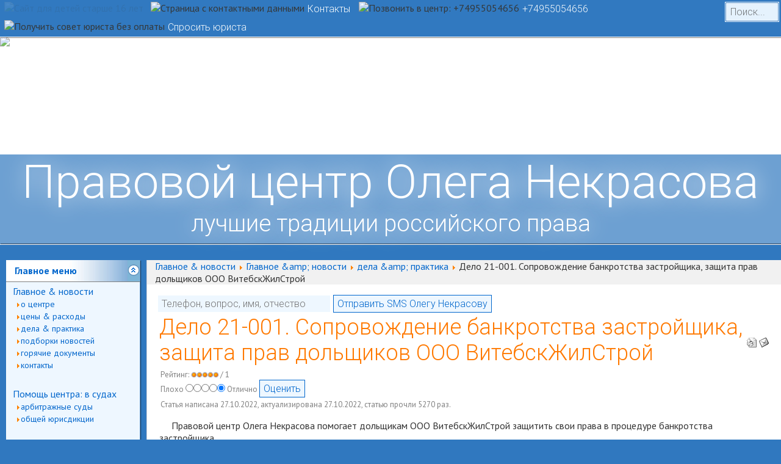

--- FILE ---
content_type: text/html; charset=windows-1251
request_url: http://www.nekrasoff.ru/index.php?option=com_content&task=view&id=22106&Itemid=44
body_size: 14356
content:
<!DOCTYPE html>
<html lang="ru-RU">

<head>
<meta http-equiv='Content-Type' content='text/html; charset=windows-1251' />
<meta name="viewport" content="width=device-width, initial-scale=1">
<meta name='yandex-verification' content='673e609164ff227b' />
<meta name="yandex-verification" content="327779062e170107" />




<title>Дело 21-001. Сопровождение банкротства застройщика, защита прав дольщиков ООО ВитебскЖилСтрой — Правовой центр Олега Некрасова</title>
<meta name="title" content="Дело 21-001. Сопровождение банкротства застройщика, защита прав дольщиков ООО ВитебскЖилСтрой" />
<meta name="author" content="Голятова Екатерина Петровна" />
<meta name="description" content="Правовой центр Олега Некрасова. Профессиональная юридическая помощь в судебных разбирательствах. Представительство в судах, на переговорах. Ведение банкротств, споров о недвижимости, взыскание долгов, защита прав дольщиков." />
<meta name="keywords" content="Юрист, адвокат, арбитражный управляющий, суд, банкротство, вкладчики, дольщики, соинвесторы, подряд, долг, кредит, защита прав, судебное дело, юридическая помощь, правовая защита" />
<meta name="Generator" content="Mambo - Copyright 2000 - 2005 Miro International Pty Ltd.  Все права защищены." />
<meta name="robots" content="index, follow" />
		<link rel="alternate" type="application/rss+xml" title="Новости Правового центра Олега Некрасова" href="https://nekrasoff.ru//cache/rss20.xml" />
			<link rel="shortcut icon" href="https://nekrasoff.ru//images/favicon.ico" />
	
<!--link rel="stylesheet" type="text/css" href="https://nekrasoff.ru//templates/xplike.plesk.blue/css/top.css"-->
<!--link rel="stylesheet" type="text/css" href="https://nekrasoff.ru//templates/xplike.plesk.blue/css/main.css"-->
<link rel="stylesheet" type="text/css" href="https://nekrasoff.ru//templates/xplike.plesk.blue/css/general.css">
<link rel="stylesheet" type="text/css" href="https://nekrasoff.ru//templates/xplike.plesk.blue/css/left.css">
<link rel="stylesheet" type="text/css" href="https://www.nekrasoff.ru/js/styles/jquery-ui-1.8.19.custom.css" media="all">
<link rel="stylesheet" type="text/css" href="https://www.nekrasoff.ru/js/styles/media.css" media="all">
<link href='https://fonts.googleapis.com/css?family=Roboto:500,100,300,700,100italic,400&subset=cyrillic-ext,latin' rel='stylesheet' type='text/css'>
<link rel="stylesheet" type="text/css" href="https://fonts.googleapis.com/css?family=PT+Sans:100,400,700,400italic,700italic&subset=cyrillic-ext">

<script type="text/javascript" src="https://nekrasoff.ru//templates/xplike.plesk.blue/javascript/leftframe.js"></script>
<script type="text/javascript" src="https://code.jquery.com/jquery-latest.js"></script>
<script type="text/javascript" src="https://www.nekrasoff.ru/js/script.js"></script>
<script language="JavaScript">
<!--
	function FP_popUpMsg(msg) {alert(msg);}

	function setH() {
		var s = document.getElementById ('stick');
		var x = $(window).width();
		if (x > 900){ //для планшетов и телефонов
//            $('.viewonly768').css("display", "none");
//            $('.noview768').show();
//            $('.menudiv span.noview768').show();
//            $('div.modulecontent').show();
                $('.shadowcontent, .sidebox').removeClass("min900");
        }else{
//            $('.viewonly768').css("display", "table");
//            $('.noview768').hide();
//            $('.menudiv span.noview768').hide();
//            $('div.modulecontent').hide();
                $('.shadowcontent, .sidebox').addClass("min900");

                $('#topmenu768').removeClass("sidebox");
                                $('#topmenu768').addClass("sidebox");

            $('#topmenu768').empty();
            $('div.modulecontent:first table').clone().appendTo('#topmenu768');
//            $('#topmenu768 a').css("color", '#FFFFFF');
		}
		
		var xTable=$('#mainTable').width()

		
		if (xTable > 1500){
			$('#headingMain').css('font-size', '90px');
			$('#headingSecond').css('font-size', '45px');
		} else { 
			$('#headingMain').css('font-size', xTable*0.06+'px');
			$('#headingSecond').css('font-size', xTable*0.03+'px');
		}

            

		$('#headingLayer').width(xTable);
		$('#video_background img').width(xTable);
		$('#video_background').width(xTable);
		$('#video_background').height(x/1280*720);
		$('#video_background').css('top',$('#topMenuLayer').height());


		if  ($('#video_background').height() < '400') {$('#headingLayer').height($('#video_background').height());} else {$('#headingLayer').height(400);}
	}
	
	// Анимация 16+
	function animate16() {
		$('#16plus')
		.width (32)
		.height (32)
		.animate({opacity: 0}, 1000, function() {
			$('#16plus')
			.attr("src","https://www.nekrasoff.ru/images/16+.png")
			.animate({opacity: 0.1}, 1000, function() {
				$('#16plus').animate({opacity: 1}, 1000, function() {
					$('#16plus').animate({opacity: 0.1}, 1000, function() {
						$('#16plus').animate({opacity: 1}, 1000, function() {
							$('#16plus').animate({opacity: 0.1}, 1000, function() {
								$('#16plus')
								.attr("src","https://www.nekrasoff.ru/images/flat_icons/16+.png")
								.animate({opacity: 1}, 1000);
							});
						});
					});
				});
			});	
		});
	}

	$(document).ready(function() {
		$('#SITEHELP_HINT_CONTAINER_468').attr("class","SITEHELP_RightBottom").css('cursor','pointer').click(function(){SITEHELP_show_window_468();});
        
    	$(".menudiv").hover(function() {
			 $(this).css('background', '#FF7900');
		}, function(){
			$(this).css('background', '#3078BF');
		});

		$(".menudiv").mousedown(function(){
			$(this).css('background', 'url(https://www.nekrasoff.ru/images/up3.jpg)');
		});

		// Тень к каждому блоку 
		$("div.nav-shadow").append('<center><img class="nshadow" src="images/icons-shadow.jpg" alt="" width="170" height="40" /></center>');
		$("div.nav-shadow").css("marginTop","20px");
		$("img.nshadow").css("marginTop","5px");

		// Анимация кнопок и тени
		$("div.nav-shadow").hover(function() {
			var e = this;
			$(e).stop().animate({ marginTop: "0px" }, 250, function() {
				$(e).animate({ marginTop: "5px" }, 250);
			});
			$(e).find("img.nshadow").stop().animate({ marginTop: "25px", opacity: 0.1 }, 250, function() {
				$(e).find("img.nshadow").animate({ marginTop: "20px", opacity: 0.2 }, 250);
                        });
		}, function(){
			var e = this;
			$(e).stop().animate({ marginTop: "25px" }, 250, function() {
				$(e).animate({ marginTop: "20px" }, 250);
			});
			$(e).find("img.nshadow").stop().animate({ marginTop: "0px", opacity: 1 }, 250, function() {
				$(e).find("img.nshadow").animate({ marginTop: "5px" }, 250);
			});
		});
		
	
        $('#smstext').keydown(function(e) { // обработка нажатия ввода в смс поле
            if(e.keyCode === 13) {
                document.getElementById('smsbutton').click();
                //console.log (document.getElementById('smsbutton'));
            }
        });
        
        
	});
//-->
</script>

<!--[if lte IE 6]>
<script type=text/javascript src="https://www.nekrasoff.ru/js/png.js"></script>
<![endif]-->

</head>

<body leftmargin="0" topmargin="0" marginwidth="0" marginheight="0" onResize="setH();" onload="setH(); animate16();">

<!--<video id="video_background" src="https://www.nekrasoff.ru/tf.mp4" type='video/mp4' autobuffer autoplay loop preload="auto" poster="https://www.nekrasoff.ru/images/sud-head.jpg"></video>-->
<div id="video_background"><img src="https://www.nekrasoff.ru/images/people.jpg"></div>

<div id="topMenuLayer">
<!--	<table id="topMenuLayerTable" style="100%" hspace=0 vspace=0 align="center" cellspacing="0" cellpadding="0"> 
		<tr>
			<td valign="center" align="left" hspace=0 vspace=0>
-->			    <div class="menudiv viewonly768" onclick="$('html, body').animate({scrollTop:0}, 'slow'); $('#topmenu768').slideToggle()">
			        <img src="https://www.nekrasoff.ru/images/flat_icons/menu.png" title="Главное меню">
			        
			    </div>
				<div class="menudiv" onclick="alert('Звоните нам ежедневно с 09.00 до 21.00 по телефонам в Москве:\r\n +7(495) 505-46-56 - запись на прием, информация по делам\r\n +7(495) 504-65-34 - прямой телефон юриста.\r\n\r\n© Некрасов Олег Сергеевич. 2002-2025. Правовой центр Олега Некрасова - www.Nekrasov.pro (алиасы www.nekrasoff.ru, www.Некрасов.РФ, www.nekrasov.center). Cвидетельство о регистрации СМИ ЭЛ № ФС77-44013, выдано Роскомнадзором 22.02.2011 года. Учредитель, выступающий в качестве редакции СМИ (часть 5 статьи 18 Закона о СМИ): Некрасов Олег Сергеевич.\r\nДля детей старше 16 лет.  На сайте возможно наличие информации, распространение которой среди детей определенных возрастных категорий ограничено (см. подробнее текст в нижней части сайта) .')">
					<img id="16plus" src="https://www.nekrasoff.ru/images/flat_icons/16+.png" title="Сайт для детей старше 16 лет">
				</div>
				<div class="menudiv" onclick="location='https://www.nekrasoff.ru/index.php?option=com_content&task=view&id=409&Itemid=45'">
					<img src="https://www.nekrasoff.ru/images/flat_icons/contact.png" title="Страница с контактными данными">
					<span class="noview768">Контакты</span>
				</div>
				<a href="tel:+74955054656">
    				<div class="menudiv">
					    <img src="https://www.nekrasoff.ru/images/flat_icons/phone.png" title="Позвонить в центр: +74955054656">
					    <span class="noview768">+74955054656</span>
	
				    </div>
   			    </a>
	   			    <div class="menudiv" onclick="location='https://www.nekrasoff.ru/index.php?option=com_content&task=view&id=411&Itemid=0'">
					<img src="https://www.nekrasoff.ru/images/flat_icons/speech54.png"  title="Получить совет юриста без оплаты">
					<span class="noview768">Спросить юриста</span>
				</div>

<!--

				<div class="menudiv" onclick="location='https://www.nekrasoff.ru/00-114'">
					<img src="https://www.nekrasoff.ru/images/flat_icons/lamp.png">
					<span>Собрание кредиторов "Евростроя"</span>
				</div>
-->
				<div class="menudiv" style="height:15pt;" id="SITEHELP_CONTAINER_468" class="SITEHELP_CONTAINER_468">
				</div>
				
<!--			</td>
			<td valign="center" align="right" hspace=0 vspace=0 style="padding-right:5px; width:170px;">
-->			
        <div style="margin:3px 3px 0px 0px;" align="right">			<table cellpadding="0" cellspacing="0" class="moduletable">
						<tr>
				<td>
				
<form action="index.php" method="post">

<div align="left" class="search" style="padding: 1px; border: 1px solid white;">	
<input alt="search" class="inputbox" type="search" style="border: 1px solid white;" name="searchword" size="7" placeholder="Поиск..."  /><input type="submit" value=" "  class="noview768"style="display:none; border:none; background: #eef7ff url(http://www.nekrasoff.ru/images/search.png) no-repeat center center; margin-left: -15px;" class="button"/></div>

<input type="hidden" name="option" value="search" />
</form>				</td>
			</tr>
			</table>
			</div>
<!--			</td>
		</tr>
	</table>
-->	</div>  
        <div id="topmenu768" style="display:none;  position: absolute; top: 30px; left:-10px; padding: 10px; background-color: rgba(48, 120, 191, 0.9); z-index:10;"></div>

<div id="mainTableDiv">

<table id="mainTable" hspase="0" vspase="0" border="0" cellpadding="0" cellspacing="0">
	<tr><td valign="bottom">	
	<table hspace="0" vspace="0" align="center" style="width:100%;" cellspacing="0" cellpadding="0">
		<tr><td id="headingLayer" colspan="3" onclick="alert('Звоните нам ежедневно с 09.00 до 21.00 по телефонам в Москве:\r\n +7(495) 505-46-56 - запись на прием, информация по делам\r\n +7(495) 504-65-34 - прямой телефон юриста.\r\n\r\n© Некрасов Олег Сергеевич. 2002-2025. Правовой центр Олега Некрасова - www.Nekrasov.pro (алиасы www.nekrasoff.ru, www.Некрасов.РФ, www.nekrasov.center). Cвидетельство о регистрации СМИ ЭЛ № ФС77-44013, выдано Роскомнадзором 22.02.2011 года. Учредитель, выступающий в качестве редакции СМИ (часть 5 статьи 18 Закона о СМИ): Некрасов Олег Сергеевич.\r\nДля детей старше 16 лет.  На сайте возможно наличие информации, распространение которой среди детей определенных возрастных категорий ограничено (см. подробнее текст в нижней части сайта) .')">
			<div id="headingMain">Правовой центр Олега Некрасова</div>
			<div id="headingSecond">лучшие традиции российского права</div>
		</td></tr><tr><td colspan="3">
			<div id="bottomMenuLayer"></div>
		</td></tr><tr><td class="left noview768" valign="top">
					<div class="leftmodule">
    		<table cellspacing="0" cellpadding="0" align="center" class="navOpened" width="100%" id="sw_n0">
    			      			<tr>
        			<th valign="top"  onClick="opentree('sw_n0')"><table border="0" cellspacing="0" cellpadding="0" width="100%" class="navTitle" onMouseOver="mover(this)" onMouseOut="mout(this)">
	<tr>
		<td class="titleLeft"><img src="https://nekrasoff.ru//templates/xplike.plesk.blue/images/1x1.gif" border="0" alt="" valign="top" width="14" heigth="1"/></td>
		<td width="100%" class="titleText">Главное меню</td>
		<td class="titleHandle"><img src="https://nekrasoff.ru//templates/xplike.plesk.blue/images/1x1.gif" border="0" alt="" valign="top" width="20" heigth="1"/></td>
		<td class="titleRight"><img src="https://nekrasoff.ru//templates/xplike.plesk.blue/images/1x1.gif" border="0" alt="" valign="top" width="3" heigth="1"/></td>
	</tr>
</table>
</th>
        		</tr>
    			        		<tr>
        			<td class="modulecontent"><div class="modulecontent">
    			<table width="100%" border="0" cellpadding="0" cellspacing="0"><tr align="left"><td><a href="index.php?option=com_content&amp;task=category&amp;sectionid=1&amp;id=1&amp;Itemid=31" class="mainlevel">Главное & новости</a><div style="padding-left: 4px"><img src="https://nekrasoff.ru//templates/xplike.plesk.blue/images/indent1.png" alt="" /><a href="index.php?option=com_content&amp;task=category&amp;sectionid=2&amp;id=3&amp;Itemid=75" class="sublevel">о центре</a></div><div style="padding-left: 4px"><img src="https://nekrasoff.ru//templates/xplike.plesk.blue/images/indent1.png" alt="" /><a href="index.php?option=com_content&amp;task=view&amp;id=159&amp;Itemid=40" class="sublevel">цены & расходы</a></div><div style="padding-left: 4px"><img src="https://nekrasoff.ru//templates/xplike.plesk.blue/images/indent1.png" alt="" /><a href="index.php?option=com_content&amp;task=category&amp;sectionid=4&amp;id=40&amp;Itemid=44" class="sublevel" id="active_menu">дела & практика</a></div><div style="padding-left: 4px"><img src="https://nekrasoff.ru//templates/xplike.plesk.blue/images/indent1.png" alt="" /><a href="index.php?option=com_newsfeeds&amp;Itemid=7" class="sublevel">подборки новостей</a></div><div style="padding-left: 4px"><img src="https://nekrasoff.ru//templates/xplike.plesk.blue/images/indent1.png" alt="" /><a href="index.php?option=com_newsfeeds&amp;task=view&amp;feedid=18&amp;Itemid=78" class="sublevel">горячие документы</a></div><div style="padding-left: 4px"><img src="https://nekrasoff.ru//templates/xplike.plesk.blue/images/indent1.png" alt="" /><a href="index.php?option=com_content&amp;task=view&amp;id=409&amp;Itemid=45" class="sublevel">контакты</a></div></td></tr><tr align="left"><td><span class="mainlevel"> </span></td></tr><tr align="left"><td><a href="index.php?option=com_content&amp;task=view&amp;id=301&amp;Itemid=53" class="mainlevel">Помощь центра: в судах</a><div style="padding-left: 4px"><img src="https://nekrasoff.ru//templates/xplike.plesk.blue/images/indent1.png" alt="" /><a href="index.php?option=com_content&amp;task=view&amp;id=164&amp;Itemid=49" class="sublevel">арбитражные суды</a></div><div style="padding-left: 4px"><img src="https://nekrasoff.ru//templates/xplike.plesk.blue/images/indent1.png" alt="" /><a href="index.php?option=com_content&amp;task=view&amp;id=377&amp;Itemid=54" class="sublevel">общей юрисдикции</a></div></td></tr><tr align="left"><td><span class="mainlevel"> </span></td></tr><tr align="left"><td><a href="index.php?option=com_content&amp;task=view&amp;id=160&amp;Itemid=80" class="mainlevel">Помощь центра: в делах</a><div style="padding-left: 4px"><img src="https://nekrasoff.ru//templates/xplike.plesk.blue/images/indent1.png" alt="" /><a href="index.php?option=com_content&amp;task=view&amp;id=8998&amp;Itemid=63" class="sublevel">банкротство</a></div><div style="padding-left: 4px"><img src="https://nekrasoff.ru//templates/xplike.plesk.blue/images/indent1.png" alt="" /><a href="index.php?option=com_content&amp;task=category&amp;sectionid=2&amp;id=38&amp;Itemid=60" class="sublevel">дольщикам & инвесторам</a></div><div style="padding-left: 4px"><img src="https://nekrasoff.ru//templates/xplike.plesk.blue/images/indent1.png" alt="" /><a href="index.php?option=com_content&amp;task=view&amp;id=9423&amp;Itemid=64" class="sublevel">подряды & строительство</a></div><div style="padding-left: 4px"><img src="https://nekrasoff.ru//templates/xplike.plesk.blue/images/indent1.png" alt="" /><a href="index.php?option=com_content&amp;task=view&amp;id=11379&amp;Itemid=74" class="sublevel">взыскание задолженности</a></div><div style="padding-left: 4px"><img src="https://nekrasoff.ru//templates/xplike.plesk.blue/images/indent1.png" alt="" /><a href="index.php?option=com_content&amp;task=view&amp;id=2056&amp;Itemid=58" class="sublevel">кредитные споры</a></div><div style="padding-left: 4px"><img src="https://nekrasoff.ru//templates/xplike.plesk.blue/images/indent1.png" alt="" /><a href="index.php?option=com_content&amp;task=view&amp;id=981&amp;Itemid=55" class="sublevel">недвижимость</a></div><div style="padding-left: 4px"><img src="https://nekrasoff.ru//templates/xplike.plesk.blue/images/indent1.png" alt="" /><a href="index.php?option=com_content&amp;task=view&amp;id=1227&amp;Itemid=57" class="sublevel">земельные споры</a></div><div style="padding-left: 4px"><img src="https://nekrasoff.ru//templates/xplike.plesk.blue/images/indent1.png" alt="" /><a href="index.php?option=com_content&amp;task=view&amp;id=456&amp;Itemid=56" class="sublevel">жилищные споры</a></div><div style="padding-left: 4px"><img src="https://nekrasoff.ru//templates/xplike.plesk.blue/images/indent1.png" alt="" /><a href="index.php?option=com_content&amp;task=view&amp;id=431&amp;Itemid=46" class="sublevel">наследство</a></div></td></tr><tr align="left"><td><span class="mainlevel"> </span></td></tr><tr align="left"><td><a href="index.php?option=com_content&amp;task=category&amp;sectionid=2&amp;id=3&amp;Itemid=43" class="mainlevel">Информация</a><div style="padding-left: 4px"><img src="https://nekrasoff.ru//templates/xplike.plesk.blue/images/indent1.png" alt="" /><a href="index.php?option=com_content&amp;task=category&amp;sectionid=2&amp;id=52&amp;Itemid=77" class="sublevel">заметки о банкротстве</a></div><div style="padding-left: 4px"><img src="https://nekrasoff.ru//templates/xplike.plesk.blue/images/indent1.png" alt="" /><a href="index.php?option=com_content&amp;task=category&amp;sectionid=2&amp;id=49&amp;Itemid=72" class="sublevel">интересное от центра</a></div></td></tr></table>        			</div></td>
    			</tr>
          	</table>
      	</div>
		<br />
			<div class="leftmodule">
    		<table cellspacing="0" cellpadding="0" align="center" class="navOpened" width="100%" id="sw_n1">
    			      			<tr>
        			<th valign="top"  onClick="opentree('sw_n1')"><table border="0" cellspacing="0" cellpadding="0" width="100%" class="navTitle" onMouseOver="mover(this)" onMouseOut="mout(this)">
	<tr>
		<td class="titleLeft"><img src="https://nekrasoff.ru//templates/xplike.plesk.blue/images/1x1.gif" border="0" alt="" valign="top" width="14" heigth="1"/></td>
		<td width="100%" class="titleText">О Правовом центре</td>
		<td class="titleHandle"><img src="https://nekrasoff.ru//templates/xplike.plesk.blue/images/1x1.gif" border="0" alt="" valign="top" width="20" heigth="1"/></td>
		<td class="titleRight"><img src="https://nekrasoff.ru//templates/xplike.plesk.blue/images/1x1.gif" border="0" alt="" valign="top" width="3" heigth="1"/></td>
	</tr>
</table>
</th>
        		</tr>
    			        		<tr>
        			<td class="modulecontent"><div class="modulecontent">
    			<strong>Участников:</strong> 219596<br />
<strong>Новостей:</strong> 22051<br />
<strong>Судебных актов:</strong> 512471<br />
<strong> Просмотров:</strong> 158728050
        			</div></td>
    			</tr>
          	</table>
      	</div>
		<br />
			<div class="leftmodule">
    		<table cellspacing="0" cellpadding="0" align="center" class="navOpened" width="100%" id="sw_n2">
    			      			<tr>
        			<th valign="top"  onClick="opentree('sw_n2')"><table border="0" cellspacing="0" cellpadding="0" width="100%" class="navTitle" onMouseOver="mover(this)" onMouseOut="mout(this)">
	<tr>
		<td class="titleLeft"><img src="https://nekrasoff.ru//templates/xplike.plesk.blue/images/1x1.gif" border="0" alt="" valign="top" width="14" heigth="1"/></td>
		<td width="100%" class="titleText">Вход в систему</td>
		<td class="titleHandle"><img src="https://nekrasoff.ru//templates/xplike.plesk.blue/images/1x1.gif" border="0" alt="" valign="top" width="20" heigth="1"/></td>
		<td class="titleRight"><img src="https://nekrasoff.ru//templates/xplike.plesk.blue/images/1x1.gif" border="0" alt="" valign="top" width="3" heigth="1"/></td>
	</tr>
</table>
</th>
        		</tr>
    			        		<tr>
        			<td class="modulecontent"><div class="modulecontent">
    				<form action="index.php" method="post" name="login" >
		<table width="100%" border="0" cellspacing="0" cellpadding="0" align="center">
	<tr>
		<td>
		Пользователь		<br />
		<input name="username" type="text" class="inputbox" alt="username" size="10" />
		<br />
		Пароль		<br />
		<input type="password" name="passwd" class="inputbox" size="10" alt="password" />
		<br />
		<input type="checkbox" name="remember" class="inputbox" value="yes" alt="Remember Me" /> 
		Запомнить меня		<br />
		<input type="hidden" name="option" value="login" />
		<input type="submit" name="Submit" class="button" value="Войти" />
		</td>
	</tr>
	<tr>
		<td>
		<a href="index.php?option=com_registration&amp;task=lostPassword">
		Забыли пароль?		</a>
		</td>
	</tr>
			<tr>
			<td>
			Вы не зарегистрированы.			<a href="index.php?option=com_registration&amp;task=register">
			Регистрация			</a>
			</td>
		</tr>
			</table>
		
	<input type="hidden" name="op2" value="login" />
	<input type="hidden" name="lang" value="russian" />
	<input type="hidden" name="return" value="/index.php?option=com_content&amp;task=view&amp;id=22106&amp;Itemid=44" />
	<input type="hidden" name="message" value="0" />
	</form>
	        			</div></td>
    			</tr>
          	</table>
      	</div>
		<br />
			<div class="leftmodule">
    		<table cellspacing="0" cellpadding="0" align="center" class="navOpened" width="100%" id="sw_n3">
    			      			<tr>
        			<th valign="top"  onClick="opentree('sw_n3')"><table border="0" cellspacing="0" cellpadding="0" width="100%" class="navTitle" onMouseOver="mover(this)" onMouseOut="mout(this)">
	<tr>
		<td class="titleLeft"><img src="https://nekrasoff.ru//templates/xplike.plesk.blue/images/1x1.gif" border="0" alt="" valign="top" width="14" heigth="1"/></td>
		<td width="100%" class="titleText">Экспорт RSS</td>
		<td class="titleHandle"><img src="https://nekrasoff.ru//templates/xplike.plesk.blue/images/1x1.gif" border="0" alt="" valign="top" width="20" heigth="1"/></td>
		<td class="titleRight"><img src="https://nekrasoff.ru//templates/xplike.plesk.blue/images/1x1.gif" border="0" alt="" valign="top" width="3" heigth="1"/></td>
	</tr>
</table>
</th>
        		</tr>
    			        		<tr>
        			<td class="modulecontent"><div class="modulecontent">
    			
<div class="syndicate">

	<div align="center">
	<a href="https://nekrasoff.ru//index2.php?option=com_rss&amp;feed=RSS0.91&amp;no_html=1">
	<img src="https://nekrasoff.ru//images/M_images/rss091.gif" alt="RSS 0.91" align="middle" name="image" border="0" />	</a>
	</div>
	
	<div align="center">
	<a href="https://nekrasoff.ru//index2.php?option=com_rss&amp;feed=RSS1.0&amp;no_html=1">
	<img src="https://nekrasoff.ru//images/M_images/rss10.gif" alt="RSS 1.0" align="middle" name="image" border="0" />	</a>
	</div>
	
	<div align="center">
	<a href="https://nekrasoff.ru//index2.php?option=com_rss&amp;feed=RSS2.0&amp;no_html=1">
	<img src="https://nekrasoff.ru//images/M_images/rss20.gif" alt="RSS 2.0" align="middle" name="image" border="0" />	</a>
	</div>
	

</div>        			</div></td>
    			</tr>
          	</table>
      	</div>
		<br />
				<div class="leftmodule">
			    <script type="text/javascript" src="//rc.revolvermaps.com/0/0/6.js?i=2ebodcuu66g&m=0c&s=220&c=3078bf&cr1=ffffff&f=calibri&l=0&cw=2265a8&cb=3078bf" async="async"></script>
		    </div>
		</td><script language="javascript">
				<!--
				var y;
				if (self.innerHeight) {// all except Explorer
					y = self.innerHeight;
				} else if (document.documentElement && document.documentElement.clientHeight) { // Explorer 6 Strict Mode
					y = document.documentElement.clientHeight;
				} else if (document.body) { // other Explorers
					y = document.body.clientHeight;
				}
				document.write ('<td id="stick" class="noview768" style="height: '+(y-100)+'px; width: 1px; background-color: #cbcbd5" valign="top"><img src="https://nekrasoff.ru//templates/xplike.plesk.blue/images/1x1.gif" width="1" height="1" border="0" alt=""/></td>');
				//-->
		</script><td class="main" valign="top">
			<table align="center" width="100%" border="0" cellspacing="0" cellpadding="0">
				<tr><td  height="27" class="util">
					<div align="left">
						<table width="100%"  border="0" cellpadding="0" cellspacing="0" class="pathbar">
							<tr><td align="left" class="pathbar">
								<span class="pathway"><a href="index.php" class="pathway">Главное & новости</a> <img src="https://nekrasoff.ru//templates/xplike.plesk.blue/images/arrow.png" border="0" alt="arrow" /> <a href="index.php?option=com_content&amp;task=category&amp;sectionid=1&amp;id=1&amp;Itemid=31" class="pathway">Главное &amp;amp; новости</a> <img src="https://nekrasoff.ru//templates/xplike.plesk.blue/images/arrow.png" border="0" alt="arrow" /> <a href="index.php?option=com_content&amp;task=category&amp;sectionid=4&amp;id=40&amp;Itemid=44" class="pathway">дела &amp;amp; практика</a> <img src="https://nekrasoff.ru//templates/xplike.plesk.blue/images/arrow.png" border="0" alt="arrow" />   Дело 21-001. Сопровождение банкротства застройщика, защита прав дольщиков ООО ВитебскЖилСтрой </span>
							</td></tr>
						</table>
					</div>
				</td></tr>
				<tr><td valign="top">
					<table align="center" width="100%" border="0" cellspacing="0" cellpadding="0">
						<tr><td valign="top" class="maincontent">

<input id='smstext' class='inputbox' style="border: 1px solid white; width:270px;" placeholder='Телефон, вопрос, имя, отчество'>
<input id='smsbutton' type='button' class='button' value='Отправить SMS Олегу Некрасову'>

<script>
smsbutton.onclick = function(){
    if (smsbutton.value == "Отправить SMS Олегу Некрасову"){ //предупреждение повтора - если смс отправлена, название меняется
        var text = smstext.value;
            $.ajax({
            url: "sms/sms.php?text="+text
        }).done(function(result) {
            smsbutton.value = result;
        });
    }
        
};
</script>

						<input type='hidden' name='web' value=''>			<table class="contentpaneopen">
			<tr>
								<td class="contentheading" width="100%">
				Дело 21-001. Сопровождение банкротства застройщика, защита прав дольщиков ООО ВитебскЖилСтрой								</td>
								<td align="right" width="100%" class="buttonheading">
				<a href="javascript:void window.open('https://nekrasoff.ru//index2.php?option=com_content&amp;task=view&amp;id=22106&amp;Itemid=44&amp;pop=1&amp;page=0', 'win2', 'status=no,toolbar=no,scrollbars=yes,titlebar=no,menubar=no,resizable=yes,width=640,height=480,directories=no,location=no');" title="Версия для печати">
				<img src="https://nekrasoff.ru//images/M_images/printButton.png" alt="Версия для печати" align="middle" name="image" border="0" />				</a>
				</td>
							<td align="right" width="100%" class="buttonheading">
			<a href="javascript:void window.open('https://nekrasoff.ru//index2.php?option=com_content&amp;task=emailform&amp;id=22106', 'win2', 'status=no,toolbar=no,scrollbars=yes,titlebar=no,menubar=no,resizable=yes,width=400,height=250,directories=no,location=no');" title="Отправить на e-mail">
			<img src="https://nekrasoff.ru//images/M_images/emailButton.png" alt="Отправить на e-mail" align="middle" name="image" border="0" />			</a>
			</td>
						</tr>
			</table>
			<form method="post" action="index.php"><span class="content_rating">Рейтинг:&nbsp;<img src="https://nekrasoff.ru//images/M_images/rating_star.png" alt="" align="middle" name="image" border="0" /><img src="https://nekrasoff.ru//images/M_images/rating_star.png" alt="" align="middle" name="image" border="0" /><img src="https://nekrasoff.ru//images/M_images/rating_star.png" alt="" align="middle" name="image" border="0" /><img src="https://nekrasoff.ru//images/M_images/rating_star.png" alt="" align="middle" name="image" border="0" /><img src="https://nekrasoff.ru//images/M_images/rating_star.png" alt="" align="middle" name="image" border="0" />&nbsp;/&nbsp;1</span>
<br />
<span class="content_vote">Плохо <input type="radio" alt="vote 1 star" name="user_rating" value="1" /><input type="radio" alt="vote 2 star" name="user_rating" value="2" /><input type="radio" alt="vote 3 star" name="user_rating" value="3" /><input type="radio" alt="vote 4 star" name="user_rating" value="4" /><input type="radio" alt="vote 5 star" name="user_rating" value="5" checked="checked" /> Отлично&nbsp;<input class="button" type="submit" name="submit_vote" value="Оценить" /><input type="hidden" name="task" value="vote" /><input type="hidden" name="pop" value="0" /><input type="hidden" name="option" value="com_content" /><input type="hidden" name="Itemid" value="44" /><input type="hidden" name="cid" value="22106" /><input type="hidden" name="url" value="/index.php?option=com_content&amp;task=view&amp;id=22106&amp;Itemid=44" /></span></form>

		<table class="contentpaneopen">
					<tr>
				<td valign="top" colspan="2" class="modifydate">
				Статья написана 27.10.2022, актуализирована 27.10.2022, статью прочли 5270 раз.


				</td>
			</tr>
						<tr>
				<td colspan="2" align="left" class="modifydate">
				</td>
			</tr>
					<tr>
			<td valign="top" colspan="2">
			<p>Правовой центр Олега Некрасова помогает дольщикам ООО ВитебскЖилСтрой защитить свои права в процедуре банкротства застройщика.</p>
<p class=sub>О проекте
</p><p>
<img   class="shadowcontent" style="FLOAT: right;" src="https://storage1.qayli.com/downloads/20201211-image-132aee4f-922f-4001-a832-59c24dd1c08c.jpg" width="400">
Общество с ограниченной ответственностью "ВитебскЖилстрой" (ОГРН 1126732000670 ИНН 6732033132) осуществляет деятельность на территории города-героя Смоленска по строительству многоквартирных домов с привлечением денежных средств долевых участников. 
</p><p>
Единственным учредителем компании является предприятие Республики Беларусь ОАО "Жилстрой" (РН 300270521), в связи с чем, Застройщик подпадает под юрисдикцию  Договора между Российской Федерацией и Республикой Беларусь от 08.12.1999 "О создании Союзного государства", гарантирующего в Союзном государстве субъектам хозяйствования любых организационно - правовых форм равные права на территории другого государства-участника.
</p><p>
В Смоленске ООО "ВитебскЖилстрой" осуществляло строительство 14-ти этажного монолитно – каркасного многоквартирного жилого дома 60/2 по ул.Крупской, г. Смоленск. На момент введения процедуры банкротства на завершающей стадии находится второй  этап строительства (3-й подъезд) указанного дома. Первый и второй подъезды (первый этап строительства)  дома завершен, секции сданы в эксплуатацию.
</p><p>Третьим этапом строительства является четвертая и пятая секции (подъезды) указанного дома.
</p><p>
Кассовый разрыв, конфликты с первоначальными инвесторами и недооформление земельного участка привело к невозможности продолжения строительства. Компания была признана банкротом.
</p><p class=sub>Процедура банкротства
</p><p>
Немедленно при введении конкурсного производства управляющим была проведена встреча с дольщиками, в ходе которой все участники строительства массово предъявили требования о передаче жилых помещений должнику.
</p><p><img   class="shadowcontent" style="FLOAT: right;" src="https://cdn-p.cian.site/images/4/099/336/po-ul-krupskoy-smolensk-jk-633990418-6.jpg" width="400">
Таким образом, вопрос о включении требований граждан в реестр требований участников строительства был оперативно решен.
</p><p>
В ходе конкурсного производства были оформлены правоотношения с городской администрацией относительно необходимого для строительства земельного участка (в судебном порядке вынесено решение о перераспределении земель, в результате которых с Администрацией города заключено соглашение и зарегистрированы права на участок, необходимый для строительства.
</p><p>Также в рамках конкурсного производства был подобран новый застройщик - приобретатель из группы компаний Капитель, которая неоднократно производила достройку проблемных объектов на территории Калужской и Смоленской областей.</p>
</p><p>Удовлетворение пострадавших дольщиков было решено произвести без привлечения федерального фонда защиты прав дольщиков, тем более в 2021-2022 годах фондом было фактически принято решение выплачивать средства всем дольщикам вместо достройки квартир, несмотря на степень готовности жилья. 
</p><p>Застройщик, который был подобран, несколько раз направлял в Минстрой России документы для выдачи необходимого заключения, однако положительное заключение было выдано только с третьей попытки - в начале осени 2022 года.
</p><p>Несмотря затянувшийся срок, трудности были преодолены и выбранный способ решения проблем позволил обеспечить пострадавших граждан не денежным эквивалентом, а готовым жильем с гарантией качества от нового застройщика.
</p><p>
<form action="https://nekrasoff.ru/index.php?">
    <button type="submit">Все новости по делу 21-001</button>
		<INPUT value="search" type=hidden name=option>
		<INPUT value="21-001" type=hidden name=searchword>
	</form>
</p><p class=auto>
<a target=_blank href=https://www.youtube.com/watch?v=6PEPgscXosk>Аэросъемка недостроенного дома на Крупской</a>
</p><p class=auto>
<a target=_blank href=https://www.youtube.com/watch?v=tkD5G0adUDU>Рекламное видео от бывшего застройщика: жилой дом Смоленск, Крупской 60/2</a>

</p><p class=auto>
<a target=_blank href=https://xn--80az8a.xn--d1aqf.xn--p1ai/%D1%81%D0%B5%D1%80%D0%B2%D0%B8%D1%81%D1%8B/%D0%BA%D0%B0%D1%82%D0%B0%D0%BB%D0%BE%D0%B3-%D0%BD%D0%BE%D0%B2%D0%BE%D1%81%D1%82%D1%80%D0%BE%D0%B5%D0%BA/%D0%BE%D0%B1%D1%8A%D0%B5%D0%BA%D1%82/p-23384>Страница ЖК на сайте проблемных домов Дом.РФ</a>


			<p class=sub>
			Как получить юридическую помощь Правового центра Олега Некрасова			</p>
			<p><IMG align=right src="/images/stories/tele.jpg">Правовой центр Олега Некрасова более 15 лет оказывает юридическую помощь в судах, за это время мы успешно защитили права более 3 тысяч доверителей.</p>
<p>Самый лучший и быстрый способ получить действенную помощь - позвонить и по телефону задать юристу Правового центра интересующий вопрос.</p>
<p>Узнайте всё из первых уст - позвоните в Правовой центр прямо сейчас:</p>
<p><ul><li><a href="tel:+74955054656">+74955054656</a> - запись на прием, консультации, информация по делам в производстве;
</li><li><a href="tel:+79255046534">+79255046534</a> - прямой телефон юриста Олега Сергеевича Некрасова (напишите <a href="https://wa.me/79255046534">через WhatsApp</a>, или вышлите смс для ответного звонка).
</li></ul></p>
<p>Нужен компетентный юрист? Можно связаться с юристами центра, описав ниже возникшую проблему (переписка бесплатна). Юристы центра проанализируют практику и посоветуют решение проблемы, а Вы сами сможете оценить наш уровень мастерства:</p>

    <form action="https://nekrasoff.ru/index.php">
        <p>
           <button type="submit">Дайте знать о Вашей проблеме! 
           </button>
        </p>
	<INPUT value="com_content" type=hidden name=option>
	<INPUT  value="411" type=hidden name=id>
	<INPUT value="view" type=hidden name=task>
    </form>


<p class=sub>Дополнительно: важные страницы сайта Правового центра Олега Некрасова</p>
<p class=files><A href="https://www.nekrasoff.ru/index.php?option=com_content&task=category&id=3" target=_blank>Общая статья о Правовом центре, продукты, услуги и предложения центра.</A></p>
<p class=case1><A href="https://www.nekrasoff.ru/index.php?option=com_content&task=view&id=159&Itemid=40" target=_blank>Стоимость услуг.</A></p>
<p class=arbitr><A href="https://www.nekrasoff.ru/index.php?option=com_content&task=view&id=874&Itemid=43" target=_blank>Что включается в стоимость ведения дела.</A></p>
<p class=nalog><A href="https://www.nekrasoff.ru/index.php?option=com_content&task=view&id=409&Itemid=45" target=_blank>Контактная страница центра с адресом, схемой проезда и всеми способами связи.</A></p>
<p class=case><A href="https://www.nekrasoff.ru/index.php?option=com_content&amp;task=category&id=40" target=_blank>Информация о текущих делах в производстве Правового центра и результатах.</A></p>
<p class=law><A href="https://www.nekrasoff.ru/index.php?option=com_content&amp;task=category&id=1" target=_blank>Последние новости Правового центра из судов.</A></p> 
<br />  Количество просмотров: 5271 | <a class="" href="javascript:void window.open('index2.php?option=com_content&task=view&id=22106&pop=1&page=0&ac=1', 'win2', 'status=no,toolbar=no,scrollbars=yes,titlebar=no,menubar=no,resizable=yes,width=640,height=480,directories=no,location=no');">Версия для печати</a> | <a class="" href="javascript:void window.open('index2.php?option=com_content&task=emailform&id=22106', 'win2', 'status=no,toolbar=no,scrollbars=yes,titlebar=no,menubar=no,resizable=yes,width=400,height=280,directories=no,location=no');">Отправить на e-mail</a><br /><br /><table width="100%" border="0" cellspacing="0" cellpadding="0"><tr><td><div align="left" class='mag-tovar'><img src="https://nekrasoff.ru//components/com_akocomment/images/quotetop.gif" align="baseline" alt="" />&nbsp;&nbsp;Ваш вопрос будет первым</div></td><td><div align='right' ><a href='index.php?option=com_akocomment&task=feed'><img src='https://nekrasoff.ru//components/com_akocomment/images/rss.gif' border='0' style='vertical-align:middle;' alt='RSS вопросы-ответы' /></a></div></td></tr></table><table width="100%" border="0" cellspacing="0" cellpadding="0"><tr><td><div align="right" class='mag-tovar'><img src="https://nekrasoff.ru//components/com_akocomment/images/quotebottom.gif" alt="" /></div></td></tr></table><p><script language="Javascript">  function x () {    return;  }  function ac_smilie(thesmile) {    document.akocommentform.comment.value += " "+thesmile+" ";    document.akocommentform.comment.focus();  }  function validate(){    if (document.akocommentform.comment.value==''){      alert("Пожалуйста добавьте вопрос!");    } else if (document.akocommentform.acname.value==''){      alert("Имя не верно"); 	 }else {      document.akocommentform.action = 'index.php';      document.akocommentform.submit();    }  }function DoPrompt(action) {  var revisedMessage;  var currentMessage = document.akocommentform.comment.value;  if (action == "url") {    var thisURL = prompt("Enter the URL for the link you want to add.", "http://");    var thisTitle = prompt("Enter the web site title", "Page Title");    var urlBBCode = "[URL="+thisURL+"]"+thisTitle+"[/URL]";    revisedMessage = currentMessage+urlBBCode;    document.akocommentform.comment.value=revisedMessage;    document.akocommentform.comment.focus();    return;  }  if (action == "email") {    var thisEmail = prompt("Enter the email address you want to add.", "");    var emailBBCode = "[EMAIL]"+thisEmail+"[/EMAIL]";    revisedMessage = currentMessage+emailBBCode;    document.akocommentform.comment.value=revisedMessage;    document.akocommentform.comment.focus();    return;  }  if (action == "bold") {    var thisBold = prompt("Enter the text that you want to make bold.", "");    var boldBBCode = "[B]"+thisBold+"[/B]";    revisedMessage = currentMessage+boldBBCode;    document.akocommentform.comment.value=revisedMessage;    document.akocommentform.comment.focus();    return;  }  if (action == "italic") {    var thisItal = prompt("Enter the text that you want to make italic.", "");    var italBBCode = "[I]"+thisItal+"[/I]";    revisedMessage = currentMessage+italBBCode;    document.akocommentform.comment.value=revisedMessage;    document.akocommentform.comment.focus();    return;  }  if (action == "underline") {    var thisUndl = prompt("Enter the text that you want to be undelined.", "");    var undlBBCode = "[U]"+thisUndl+"[/U]";    revisedMessage = currentMessage+undlBBCode;    document.akocommentform.comment.value=revisedMessage;    document.akocommentform.comment.focus();    return;  }  if (action == "image") {    var thisImage = prompt("Enter the URL for the image you want to display.", "http://");    var imageBBCode = "[img]"+thisImage+"[/img]";    revisedMessage = currentMessage+imageBBCode;    document.akocommentform.comment.value=revisedMessage;    document.akocommentform.comment.focus();    return;  }  if (action == "quote") {    var quoteBBCode = "[QUOTE]  [/QUOTE]";    revisedMessage = currentMessage+quoteBBCode;    document.akocommentform.comment.value=revisedMessage;    document.akocommentform.comment.focus();    return;  }  if (action == "code") {    var codeBBCode = "[CODE]  [/CODE]";    revisedMessage = currentMessage+codeBBCode;    document.akocommentform.comment.value=revisedMessage;    document.akocommentform.comment.focus();    return;  }  if (action == "listopen") {    var liststartBBCode = "[LIST]";    revisedMessage = currentMessage+liststartBBCode;    document.akocommentform.comment.value=revisedMessage;    document.akocommentform.comment.focus();    return;  }  if (action == "listclose") {    var listendBBCode = "[/LIST]";    revisedMessage = currentMessage+listendBBCode;    document.akocommentform.comment.value=revisedMessage;    document.akocommentform.comment.focus();    return;  }  if (action == "listitem") {    var thisItem = prompt("Enter the new list item. Note that each list group must be preceeded by a List Close and must be ended with List Close.", "");    var itemBBCode = "[*]"+thisItem;    revisedMessage = currentMessage+itemBBCode;    document.akocommentform.comment.value=revisedMessage;    document.akocommentform.comment.focus();    return;  }}</script><table align='center' width='100%' cellpadding='2' cellspacing='0' border='0'><tr><td colspan='2' class='sectiontableheader'>Добавить вопрос</td></tr><form name='akocommentform' action='index.php' target=_top method='post'><input type='hidden' name='option' value='com_akocomment'><input type='hidden' name='acitemid' value='44'><input type='hidden' name='contentid' value='22106'><input type='hidden' name='func' value='entry'><tr><td width='100'>Имя:</td><td width='300'><input type='text' name='acname' style='width:75%;' class='inputbox' value='' alt='Имя:' title='Имя:' ><input type='hidden' name='iduser' value='0'></td></tr><tr><td>E-mail</td><td><input type='text' name='email' style='width:75%;' class='inputbox' alt='E-mail' title='E-mail' ></td></tr><tr><td>Тема:</td><td><input type='text' name='title' style='width:75%;' class='inputbox' alt='Тема:' title='Тема:' ></td></tr><tr><td>BBCode:</td><td><a href='javascript: x()' onClick='DoPrompt("url");'><img src='components/com_akocomment/images/bburl.gif' hspace='1' border='0' alt='Web Address' /></a><a href='javascript: x()' onClick='DoPrompt("email");'><img src='components/com_akocomment/images/bbemail.gif' hspace='1' border='0' alt='Email Address' /></a><a href='javascript: x()' onClick='DoPrompt("bold");'><img src='components/com_akocomment/images/bbbold.gif' hspace='1' border='0' alt='Bold Text' /></a><a href='javascript: x()' onClick='DoPrompt("italic");'><img src='components/com_akocomment/images/bbitalic.gif' hspace='1' border='0' alt='Italic Text' /></a><a href='javascript: x()' onClick='DoPrompt("underline");'><img src='components/com_akocomment/images/bbunderline.gif' hspace='1' border='0' alt='Underlined Text' /></a><a href='javascript: x()' onClick='DoPrompt("quote");'><img src='components/com_akocomment/images/bbquote.gif' hspace='1' border='0' alt='Quote' /></a><a href='javascript: x()' onClick='DoPrompt("code");'><img src='components/com_akocomment/images/bbcode.gif' hspace='1' border='0' alt='Code' /></a><a href='javascript: x()' onClick='DoPrompt("listopen");'><img src='components/com_akocomment/images/bblistopen.gif' hspace='1' border='0' alt='Open List' /></a><a href='javascript: x()' onClick='DoPrompt("listitem");'><img src='components/com_akocomment/images/bblistitem.gif' hspace='1' border='0' alt='List Item' /></a><a href='javascript: x()' onClick='DoPrompt("listclose");'><img src='components/com_akocomment/images/bblistclose.gif' hspace='1' border='0' alt='Close List' /></a></td></tr><tr><td valign='top'>Вопрос:<br /><br /><a href="javascript:ac_smilie(':)')" title=':)'><img src='https://nekrasoff.ru//components/com_akocomment/images/sm_smile.gif' border='0' /></a> <a href="javascript:ac_smilie(':grin')" title=':grin'><img src='https://nekrasoff.ru//components/com_akocomment/images/sm_biggrin.gif' border='0' /></a> <a href="javascript:ac_smilie(';)')" title=';)'><img src='https://nekrasoff.ru//components/com_akocomment/images/sm_wink.gif' border='0' /></a> <a href="javascript:ac_smilie('8)')" title='8)'><img src='https://nekrasoff.ru//components/com_akocomment/images/sm_cool.gif' border='0' /></a> <a href="javascript:ac_smilie(':p')" title=':p'><img src='https://nekrasoff.ru//components/com_akocomment/images/sm_razz.gif' border='0' /></a> <br><a href="javascript:ac_smilie(':roll')" title=':roll'><img src='https://nekrasoff.ru//components/com_akocomment/images/sm_rolleyes.gif' border='0' /></a> <a href="javascript:ac_smilie(':eek')" title=':eek'><img src='https://nekrasoff.ru//components/com_akocomment/images/sm_bigeek.gif' border='0' /></a> <a href="javascript:ac_smilie(':upset')" title=':upset'><img src='https://nekrasoff.ru//components/com_akocomment/images/sm_upset.gif' border='0' /></a> <a href="javascript:ac_smilie(':zzz')" title=':zzz'><img src='https://nekrasoff.ru//components/com_akocomment/images/sm_sleep.gif' border='0' /></a> <a href="javascript:ac_smilie(':sigh')" title=':sigh'><img src='https://nekrasoff.ru//components/com_akocomment/images/sm_sigh.gif' border='0' /></a> <br><a href="javascript:ac_smilie(':?')" title=':?'><img src='https://nekrasoff.ru//components/com_akocomment/images/sm_confused.gif' border='0' /></a> <a href="javascript:ac_smilie(':cry')" title=':cry'><img src='https://nekrasoff.ru//components/com_akocomment/images/sm_cry.gif' border='0' /></a> <a href="javascript:ac_smilie(':(')" title=':('><img src='https://nekrasoff.ru//components/com_akocomment/images/sm_mad.gif' border='0' /></a> <a href="javascript:ac_smilie(':x')" title=':x'><img src='https://nekrasoff.ru//components/com_akocomment/images/sm_dead.gif' border='0' /></a> </td><td valign='top'><textarea style='width:75%;' rows='8' name='comment' class='inputbox' wrap='virtual' title='Вопрос:'></textarea></td></tr><tr><td width='70' align='left'>Код:<span class='small'>*</span></td><td valign='absmiddle' style='vertical-align:middle'><input type='text' name='akocode' maxlength='5' style='width:60px;vertical-align:middle;' class='inputbox' alt='Введите код, который изображен на картинке' title='Введите код, который изображен на картинке' > <img src='./components/com_akocomment/img.php?bgc=FFFF99&fc=66FF00&lc=66FF00&bc=FFFF99' border='0' title='Введите этот код в поле слева' alt='Code' style='vertical-align:middle'/></td></tr><tr><td></td><td align='left'><input type='button' name='send' value='Отправить' class='button' onClick='validate()' alt='Отправить' title='Отправить' ></td></tr></form></table></p>			</td>
		</tr>
				</table>
				<table align="center" style="margin-top: 25px;">
		<tr>
							<th class="pagenav_prev">
				<a href="index.php?option=com_content&amp;task=view&amp;id=22139&amp;Itemid=44">
				&lt; Пред.				</a>
				</th>
								<td width="50px">&nbsp;

				</td>
								<th class="pagenav_next">
				<a href="index.php?option=com_content&amp;task=view&amp;id=22080&amp;Itemid=44">
				След. &gt;				</a>
				</th>
						</tr>
		</table>
					<div class="back_button">
			<a href='javascript:history.go(-1)'>
			[Назад]			</a>
			</div>
										 
							<br>
							<table id=table80 width="100%" >
								<tbody><tr>
									<td class="bubletd" onclick="document.location.href = 'https://www.nekrasoff.ru/index.php?option=com_content&task=view&id=411';" width=50% bgcolor="#44a044">
										Перейти к совету юриста
									</td>
    								<td class="bubletd" onclick="document.location.href = 'https://www.nekrasoff.ru/index.php?option=com_content&task=view&id=159&Itemid=40';" width=50% bgcolor="#fb6c6c">
                                        Перейти к платным услугам
									</td>
								</tr>
								<td class=small><center>Быстро и бесплатно через запрос с сайта</center></td>
								<td class=small><center>Информация о ценах на платную юридическую помощь</center></td>
								
								</tbody>
							</table>

													</td></tr>
					</table>
				</td></tr>
			</table>
		</td></tr>
	</table>

	<table align="center" border="0" cellspacing="0" cellpadding="0" width="100%">
		<tr><td style="padding: 5px;">
						<BR>
			<FONT COLOR="white">
			* Персональные данные (сведения о фактах, событиях и обстоятельствах жизни, позволяющие идентифицировать личность) публикуются только с письменного разрешения доверителей. Указанные сведения могут быть изъяты из текста или заменены на сведения, не позволяющие идентифицировать личность.
			<br>
			** Для детей старше 16 лет. Классификация информационной продукции осуществлена самостоятельно. На сайте возможно наличие информации, распространение которой среди детей определенных возрастных категорий ограничено (элементы баз данных решений судов и дел могут содержать описания жестокости, физического и (или) психического насилия, преступления или иного антиобщественного действия, а также информацию, вызывающую у детей страх, ужас или панику, в том числе в виде описания ненасильственной смерти, заболевания, самоубийства, несчастного случая, аварии или катастрофы и (или) их последствий). См. <a href=https://base.consultant.ru/cons/cgi/online.cgi?req=doc;base=LAW;n=133372;div=LAW;dst=100085 target=_blank><FONT COLOR="white"> подробнее</font></a>.
			<br>
			<hr>
			<br> © Некрасов Олег Сергеевич. 2002-2025. Правовой центр Олега Некрасова - www.Nekrasov.pro (алиасы www.nekrasoff.ru, www.Некрасов.РФ, www.nekrasov.center). Cвидетельство о регистрации СМИ ЭЛ № ФС77-44013, выдано Роскомнадзором 22.02.2011 года. Учредитель, выступающий в качестве редакции СМИ (часть 5 статьи 18 Закона о СМИ): Некрасов Олег Сергеевич. Исключительное право на произведение охраняется законом. Ссылки и цитирования без указания автора и наименования издания запрещены. Для получения прав направьте запрос по адресу nekrasovcenter@yandex.ru или позвоните по телефону +74955054656.
			</FONT>
			<BR>
		</td></tr>
		<tr><td align=center>			<!--Rating@Mail.ru COUNTER-->
				<script language="JavaScript" type="text/javascript"><!--
					d=document;var a='';a+=';r='+escape(d.referrer)
					js=10//--></script><script language="JavaScript1.1" type="text/javascript"><!--
					a+=';j='+navigator.javaEnabled()
					js=11//--></script><script language="JavaScript1.2" type="text/javascript"><!--
					s=screen;a+=';s='+s.width+'*'+s.height
					a+=';d='+(s.colorDepth?s.colorDepth:s.pixelDepth)
					js=12//--></script><script language="JavaScript1.3" type="text/javascript"><!--
					js=13//--></script><script language="JavaScript" type="text/javascript"><!--
					d.write('<a href="https://top.mail.ru/jump?from=346105"'+
					' target=_top><img src="https://top.list.ru/counter'+
					'?id=346105;t=234;js='+js+a+';rand='+Math.random()+
					'" alt="Рейтинг@Mail.ru"'+' border=0 height=31 width=88/><\/a>')
					if(11<js)d.write('<'+'!-- ')//--></script><noscript><a
					target=_top href="https://top.mail.ru/jump?from=346105"><img
					src="https://top.list.ru/counter?js=na;id=346105;t=234"
					border=0 height=31 width=88
					alt="Рейтинг@Mail.ru"/></a></noscript><script language="JavaScript" type="text/javascript"><!--
					if(11<js)d.write('--'+'>')//-->
				</script>
			<!--/COUNTER-->

			<!-- Yandex.Metrika counter -->
				<div style="display:none;"><script type="text/javascript">
				(function(w, c) {
					(w[c] = w[c] || []).push(function() {
						try {
							w.yaCounter74500 = new Ya.Metrika({id:74500,
									clickmap:true,
									trackLinks:true,
									accurateTrackBounce:true});
						}
						catch(e) { }
					});
				})(window, 'yandex_metrika_callbacks');
				</script></div>
				<script src="//mc.yandex.ru/metrika/watch_visor.js" type="text/javascript" defer="defer"></script>
				<noscript><div><img src="//mc.yandex.ru/watch/74500" style="position:absolute; left:-9999px;" alt="" /></div></noscript>
			<!-- /Yandex.Metrika counter -->

			<!--LiveInternet counter--><script type="text/javascript"><!--
				document.write('<a href="https://www.liveinternet.ru/click" '+
				'target=_blank><img src="https://counter.yadro.ru/hit?t44.6;r'+
				escape(document.referrer)+((typeof(screen)=='undefined')?'':
				';s'+screen.width+'*'+screen.height+'*'+(screen.colorDepth?
				screen.colorDepth:screen.pixelDepth))+';u'+escape(document.URL)+
				';'+Math.random()+
				'" alt="" title="LiveInternet" '+
				'border=0 width=31 height=31><\/a>')//--></script>
			<!--/LiveInternet-->

			<script type="text/javascript">
				_bacct = "UA-2961348-1";
			</script>

			<script type="text/javascript" src="https://u.begun.ru/begun.js"></script>
		</td></tr>
	</table>
	</td></tr>
</table>
</div>

<!--скрипт оператора онлайн временно отключен
<script type="text/javascript" language="javascript"> document.write('<scri' + 'pt type="text/javas' + 'cript" language="javas' + 'cript" src="https://c.sitehelp.inkiev.net/code.cgi?c=468&rnd=' + Math.random() + '"></sc' + 'ript>'); </script> 
-->

</body>
</html>

<!-- 1768992413 -->